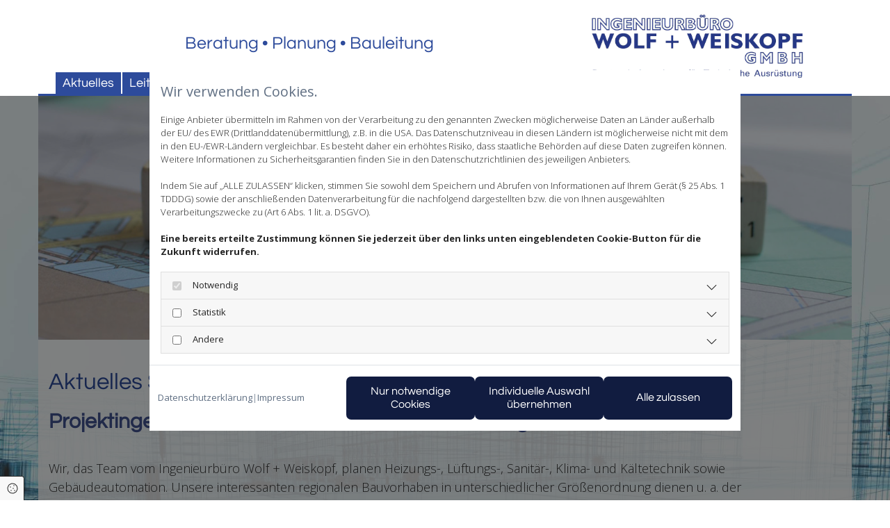

--- FILE ---
content_type: text/html; charset=UTF-8
request_url: https://www.wolf-weiskopf.de/karriere/stellenangebote
body_size: 9526
content:
<!DOCTYPE html>
<html lang="de">

<head>
    <meta charset="utf-8">
    <meta name="viewport" content="width=device-width, initial-scale=1, shrink-to-fit=no">
    <script type="application/ld+json">{"@context":"https:\/\/schema.org","@type":"WebPage","name":"Stellenangebote","dateModified":"2024-05-28T21:28:19+02:00","url":"https:\/\/www.wolf-weiskopf.de\/stellenangebote","description":"Ihre Karriere bei [company.name] in [company.city] - jetzt bewerben!","keywords":"Stellenangebote","isPartOf":{"@type":"WebPage","name":"Aktuelles","url":"https:\/\/www.wolf-weiskopf.de"}}</script><meta property="title" content="Stellenangebote | Ingenieurbüro Wolf + Weiskopf GmbH in Hannover" /><meta name="description" content="Ihre Karriere bei Ingenieurbüro Wolf + Weiskopf GmbH in Hannover - jetzt bewerben!"/><meta name="keywords" content="Stellenangebote"/><meta property="og:type" content="website" /><meta property="og:title" content="Stellenangebote | Ingenieurbüro Wolf + Weiskopf GmbH in Hannover" /><meta property="og:description" content="Ihre Karriere bei Ingenieurbüro Wolf + Weiskopf GmbH in Hannover - jetzt bewerben!"/><meta name="twitter:card" content="summary" /><link rel="canonical" href="https://www.wolf-weiskopf.de/karriere/stellenangebote" /><meta property="og:url" content="https://www.wolf-weiskopf.de/karriere/stellenangebote" /><meta name="google-site-verification" content="9tK_zf8gOdoWRk-ZJVPXTWZ9cja0vvVyngrqMvtyM0g" />
    <title>Stellenangebote | Ingenieurbüro Wolf + Weiskopf GmbH in Hannover</title>
            <link rel="stylesheet" href="/static/builds/vendor-v2.css?id=69e2847aaa60a35046d2b8ee922cbc1d"/>
            <link rel="stylesheet" href="/static/builds/site.css?id=b93ed29c9e53a8e63a4dafa897e8654e"/>
                <link rel="Shortcut Icon" type="image/x-icon" href="https://assets.coco-online.de/28681714504664-uOxAEDp9/favicon-w.png"/>
        <link rel="dns-prefetch" href="https://assets.coco-online.de">
    <link rel="preconnect" href="https://assets.coco-online.de" crossorigin>
    <style>
        @font-face { font-family: 'Questrial'; font-style: normal; font-weight: 400; font-display: swap; src: url(/assets/static/fonts/questrial/50896f91381951da8d997631a36143b1.woff2) format('woff2'); unicode-range: U+0102-0103, U+0110-0111, U+0128-0129, U+0168-0169, U+01A0-01A1, U+01AF-01B0, U+0300-0301, U+0303-0304, U+0308-0309, U+0323, U+0329, U+1EA0-1EF9, U+20AB; } @font-face { font-family: 'Questrial'; font-style: normal; font-weight: 400; font-display: swap; src: url(/assets/static/fonts/questrial/ec35b520c4bebe407320b99191731890.woff2) format('woff2'); unicode-range: U+0100-02AF, U+0304, U+0308, U+0329, U+1E00-1E9F, U+1EF2-1EFF, U+2020, U+20A0-20AB, U+20AD-20CF, U+2113, U+2C60-2C7F, U+A720-A7FF; } @font-face { font-family: 'Questrial'; font-style: normal; font-weight: 400; font-display: swap; src: url(/assets/static/fonts/questrial/621a0131fbf7e0f138959646963244e7.woff2) format('woff2'); unicode-range: U+0000-00FF, U+0131, U+0152-0153, U+02BB-02BC, U+02C6, U+02DA, U+02DC, U+0304, U+0308, U+0329, U+2000-206F, U+2074, U+20AC, U+2122, U+2191, U+2193, U+2212, U+2215, U+FEFF, U+FFFD; }  @font-face { font-family: 'Open Sans'; font-style: normal; font-weight: 400; font-stretch: 100%; font-display: swap; src: url(/assets/static/fonts/open-sans/3fd9641d66480d1544a6698696362d68.woff2) format('woff2'); unicode-range: U+0460-052F, U+1C80-1C88, U+20B4, U+2DE0-2DFF, U+A640-A69F, U+FE2E-FE2F; } @font-face { font-family: 'Open Sans'; font-style: normal; font-weight: 400; font-stretch: 100%; font-display: swap; src: url(/assets/static/fonts/open-sans/ce0ce25f5e664d2e3bdbada5cdb5bb00.woff2) format('woff2'); unicode-range: U+0301, U+0400-045F, U+0490-0491, U+04B0-04B1, U+2116; } @font-face { font-family: 'Open Sans'; font-style: normal; font-weight: 400; font-stretch: 100%; font-display: swap; src: url(/assets/static/fonts/open-sans/e912872f5f50091014121901bb1d5b7d.woff2) format('woff2'); unicode-range: U+1F00-1FFF; } @font-face { font-family: 'Open Sans'; font-style: normal; font-weight: 400; font-stretch: 100%; font-display: swap; src: url(/assets/static/fonts/open-sans/7c2116e6ddf006838f14ea54e74bfbd6.woff2) format('woff2'); unicode-range: U+0370-03FF; } @font-face { font-family: 'Open Sans'; font-style: normal; font-weight: 400; font-stretch: 100%; font-display: swap; src: url(/assets/static/fonts/open-sans/7e2136113e38e6e9470ac64a5c167510.woff2) format('woff2'); unicode-range: U+0590-05FF, U+200C-2010, U+20AA, U+25CC, U+FB1D-FB4F; } @font-face { font-family: 'Open Sans'; font-style: normal; font-weight: 400; font-stretch: 100%; font-display: swap; src: url(/assets/static/fonts/open-sans/f4f1f72a28b25a65a08dbcddde604a60.woff2) format('woff2'); unicode-range: U+0302-0303, U+0305, U+0307-0308, U+0330, U+0391-03A1, U+03A3-03A9, U+03B1-03C9, U+03D1, U+03D5-03D6, U+03F0-03F1, U+03F4-03F5, U+2034-2037, U+2057, U+20D0-20DC, U+20E1, U+20E5-20EF, U+2102, U+210A-210E, U+2110-2112, U+2115, U+2119-211D, U+2124, U+2128, U+212C-212D, U+212F-2131, U+2133-2138, U+213C-2140, U+2145-2149, U+2190, U+2192, U+2194-21AE, U+21B0-21E5, U+21F1-21F2, U+21F4-2211, U+2213-2214, U+2216-22FF, U+2308-230B, U+2310, U+2319, U+231C-2321, U+2336-237A, U+237C, U+2395, U+239B-23B6, U+23D0, U+23DC-23E1, U+2474-2475, U+25AF, U+25B3, U+25B7, U+25BD, U+25C1, U+25CA, U+25CC, U+25FB, U+266D-266F, U+27C0-27FF, U+2900-2AFF, U+2B0E-2B11, U+2B30-2B4C, U+2BFE, U+FF5B, U+FF5D, U+1D400-1D7FF, U+1EE00-1EEFF; } @font-face { font-family: 'Open Sans'; font-style: normal; font-weight: 400; font-stretch: 100%; font-display: swap; src: url(/assets/static/fonts/open-sans/261a002a08bf9fae68ed3c935db798a4.woff2) format('woff2'); unicode-range: U+0001-000C, U+000E-001F, U+007F-009F, U+20DD-20E0, U+20E2-20E4, U+2150-218F, U+2190, U+2192, U+2194-2199, U+21AF, U+21E6-21F0, U+21F3, U+2218-2219, U+2299, U+22C4-22C6, U+2300-243F, U+2440-244A, U+2460-24FF, U+25A0-27BF, U+2800-28FF, U+2921-2922, U+2981, U+29BF, U+29EB, U+2B00-2BFF, U+4DC0-4DFF, U+FFF9-FFFB, U+10140-1018E, U+10190-1019C, U+101A0, U+101D0-101FD, U+102E0-102FB, U+10E60-10E7E, U+1D2E0-1D37F, U+1F000-1F0FF, U+1F100-1F10C, U+1F110-1F16C, U+1F170-1F190, U+1F19B-1F1AC, U+1F30D-1F30F, U+1F315, U+1F31C, U+1F31E, U+1F320-1F32C, U+1F336, U+1F378, U+1F37D, U+1F382, U+1F393-1F39F, U+1F3A7-1F3A8, U+1F3AC-1F3AF, U+1F3C2, U+1F3C4-1F3C6, U+1F3CA-1F3CE, U+1F3D4-1F3E0, U+1F3ED, U+1F3F1-1F3F3, U+1F3F5-1F3F7, U+1F408, U+1F415, U+1F41F, U+1F426, U+1F43F, U+1F441-1F442, U+1F444, U+1F446-1F449, U+1F44C-1F44E, U+1F453, U+1F46A, U+1F47D, U+1F4A3, U+1F4B0, U+1F4B3, U+1F4B9, U+1F4BB, U+1F4BF, U+1F4C8-1F4CB, U+1F4D6, U+1F4DA, U+1F4DF, U+1F4E3-1F4E6, U+1F4EA-1F4ED, U+1F4F7, U+1F4F9-1F4FB, U+1F4FD-1F4FE, U+1F503, U+1F507-1F50B, U+1F50D, U+1F512-1F513, U+1F53E-1F54A, U+1F54F-1F579, U+1F57B-1F594, U+1F597-1F5A3, U+1F5A5-1F5FA, U+1F610, U+1F650-1F67F, U+1F687, U+1F68D, U+1F691, U+1F694, U+1F698, U+1F6AD, U+1F6B2, U+1F6B9-1F6BA, U+1F6BC, U+1F6C6-1F6CB, U+1F6CD-1F6CF, U+1F6D3-1F6D7, U+1F6E0-1F6EA, U+1F6F0-1F6F3, U+1F6F7-1F6FC, U+1F700-1F7FF, U+1F800-1F80B, U+1F810-1F847, U+1F850-1F859, U+1F860-1F887, U+1F890-1F8AD, U+1F8B0-1F8B1, U+1F93B, U+1F946, U+1F984, U+1F996, U+1F9E9, U+1FA00-1FA6F, U+1FA70-1FA74, U+1FA78-1FA7A, U+1FA80-1FA86, U+1FA90-1FAA8, U+1FAB0-1FAB6, U+1FAC0-1FAC2, U+1FAD0-1FAD6, U+1FB00-1FBFF; } @font-face { font-family: 'Open Sans'; font-style: normal; font-weight: 400; font-stretch: 100%; font-display: swap; src: url(/assets/static/fonts/open-sans/9181a47634f0efdfa9a859daa3b30434.woff2) format('woff2'); unicode-range: U+0102-0103, U+0110-0111, U+0128-0129, U+0168-0169, U+01A0-01A1, U+01AF-01B0, U+0300-0301, U+0303-0304, U+0308-0309, U+0323, U+0329, U+1EA0-1EF9, U+20AB; } @font-face { font-family: 'Open Sans'; font-style: normal; font-weight: 400; font-stretch: 100%; font-display: swap; src: url(/assets/static/fonts/open-sans/9d4a257014c53f0cb1e957ca760075e2.woff2) format('woff2'); unicode-range: U+0100-02AF, U+0304, U+0308, U+0329, U+1E00-1E9F, U+1EF2-1EFF, U+2020, U+20A0-20AB, U+20AD-20CF, U+2113, U+2C60-2C7F, U+A720-A7FF; } @font-face { font-family: 'Open Sans'; font-style: normal; font-weight: 400; font-stretch: 100%; font-display: swap; src: url(/assets/static/fonts/open-sans/d465f9ec03dea2fe3b0446c8dac17729.woff2) format('woff2'); unicode-range: U+0000-00FF, U+0131, U+0152-0153, U+02BB-02BC, U+02C6, U+02DA, U+02DC, U+0304, U+0308, U+0329, U+2000-206F, U+2074, U+20AC, U+2122, U+2191, U+2193, U+2212, U+2215, U+FEFF, U+FFFD; }  @font-face { font-family: 'Open Sans'; font-style: normal; font-weight: 700; font-stretch: 100%; font-display: swap; src: url(/assets/static/fonts/open-sans/3fd9641d66480d1544a6698696362d68.woff2) format('woff2'); unicode-range: U+0460-052F, U+1C80-1C88, U+20B4, U+2DE0-2DFF, U+A640-A69F, U+FE2E-FE2F; } @font-face { font-family: 'Open Sans'; font-style: normal; font-weight: 700; font-stretch: 100%; font-display: swap; src: url(/assets/static/fonts/open-sans/ce0ce25f5e664d2e3bdbada5cdb5bb00.woff2) format('woff2'); unicode-range: U+0301, U+0400-045F, U+0490-0491, U+04B0-04B1, U+2116; } @font-face { font-family: 'Open Sans'; font-style: normal; font-weight: 700; font-stretch: 100%; font-display: swap; src: url(/assets/static/fonts/open-sans/e912872f5f50091014121901bb1d5b7d.woff2) format('woff2'); unicode-range: U+1F00-1FFF; } @font-face { font-family: 'Open Sans'; font-style: normal; font-weight: 700; font-stretch: 100%; font-display: swap; src: url(/assets/static/fonts/open-sans/7c2116e6ddf006838f14ea54e74bfbd6.woff2) format('woff2'); unicode-range: U+0370-03FF; } @font-face { font-family: 'Open Sans'; font-style: normal; font-weight: 700; font-stretch: 100%; font-display: swap; src: url(/assets/static/fonts/open-sans/7e2136113e38e6e9470ac64a5c167510.woff2) format('woff2'); unicode-range: U+0590-05FF, U+200C-2010, U+20AA, U+25CC, U+FB1D-FB4F; } @font-face { font-family: 'Open Sans'; font-style: normal; font-weight: 700; font-stretch: 100%; font-display: swap; src: url(/assets/static/fonts/open-sans/f4f1f72a28b25a65a08dbcddde604a60.woff2) format('woff2'); unicode-range: U+0302-0303, U+0305, U+0307-0308, U+0330, U+0391-03A1, U+03A3-03A9, U+03B1-03C9, U+03D1, U+03D5-03D6, U+03F0-03F1, U+03F4-03F5, U+2034-2037, U+2057, U+20D0-20DC, U+20E1, U+20E5-20EF, U+2102, U+210A-210E, U+2110-2112, U+2115, U+2119-211D, U+2124, U+2128, U+212C-212D, U+212F-2131, U+2133-2138, U+213C-2140, U+2145-2149, U+2190, U+2192, U+2194-21AE, U+21B0-21E5, U+21F1-21F2, U+21F4-2211, U+2213-2214, U+2216-22FF, U+2308-230B, U+2310, U+2319, U+231C-2321, U+2336-237A, U+237C, U+2395, U+239B-23B6, U+23D0, U+23DC-23E1, U+2474-2475, U+25AF, U+25B3, U+25B7, U+25BD, U+25C1, U+25CA, U+25CC, U+25FB, U+266D-266F, U+27C0-27FF, U+2900-2AFF, U+2B0E-2B11, U+2B30-2B4C, U+2BFE, U+FF5B, U+FF5D, U+1D400-1D7FF, U+1EE00-1EEFF; } @font-face { font-family: 'Open Sans'; font-style: normal; font-weight: 700; font-stretch: 100%; font-display: swap; src: url(/assets/static/fonts/open-sans/261a002a08bf9fae68ed3c935db798a4.woff2) format('woff2'); unicode-range: U+0001-000C, U+000E-001F, U+007F-009F, U+20DD-20E0, U+20E2-20E4, U+2150-218F, U+2190, U+2192, U+2194-2199, U+21AF, U+21E6-21F0, U+21F3, U+2218-2219, U+2299, U+22C4-22C6, U+2300-243F, U+2440-244A, U+2460-24FF, U+25A0-27BF, U+2800-28FF, U+2921-2922, U+2981, U+29BF, U+29EB, U+2B00-2BFF, U+4DC0-4DFF, U+FFF9-FFFB, U+10140-1018E, U+10190-1019C, U+101A0, U+101D0-101FD, U+102E0-102FB, U+10E60-10E7E, U+1D2E0-1D37F, U+1F000-1F0FF, U+1F100-1F10C, U+1F110-1F16C, U+1F170-1F190, U+1F19B-1F1AC, U+1F30D-1F30F, U+1F315, U+1F31C, U+1F31E, U+1F320-1F32C, U+1F336, U+1F378, U+1F37D, U+1F382, U+1F393-1F39F, U+1F3A7-1F3A8, U+1F3AC-1F3AF, U+1F3C2, U+1F3C4-1F3C6, U+1F3CA-1F3CE, U+1F3D4-1F3E0, U+1F3ED, U+1F3F1-1F3F3, U+1F3F5-1F3F7, U+1F408, U+1F415, U+1F41F, U+1F426, U+1F43F, U+1F441-1F442, U+1F444, U+1F446-1F449, U+1F44C-1F44E, U+1F453, U+1F46A, U+1F47D, U+1F4A3, U+1F4B0, U+1F4B3, U+1F4B9, U+1F4BB, U+1F4BF, U+1F4C8-1F4CB, U+1F4D6, U+1F4DA, U+1F4DF, U+1F4E3-1F4E6, U+1F4EA-1F4ED, U+1F4F7, U+1F4F9-1F4FB, U+1F4FD-1F4FE, U+1F503, U+1F507-1F50B, U+1F50D, U+1F512-1F513, U+1F53E-1F54A, U+1F54F-1F579, U+1F57B-1F594, U+1F597-1F5A3, U+1F5A5-1F5FA, U+1F610, U+1F650-1F67F, U+1F687, U+1F68D, U+1F691, U+1F694, U+1F698, U+1F6AD, U+1F6B2, U+1F6B9-1F6BA, U+1F6BC, U+1F6C6-1F6CB, U+1F6CD-1F6CF, U+1F6D3-1F6D7, U+1F6E0-1F6EA, U+1F6F0-1F6F3, U+1F6F7-1F6FC, U+1F700-1F7FF, U+1F800-1F80B, U+1F810-1F847, U+1F850-1F859, U+1F860-1F887, U+1F890-1F8AD, U+1F8B0-1F8B1, U+1F93B, U+1F946, U+1F984, U+1F996, U+1F9E9, U+1FA00-1FA6F, U+1FA70-1FA74, U+1FA78-1FA7A, U+1FA80-1FA86, U+1FA90-1FAA8, U+1FAB0-1FAB6, U+1FAC0-1FAC2, U+1FAD0-1FAD6, U+1FB00-1FBFF; } @font-face { font-family: 'Open Sans'; font-style: normal; font-weight: 700; font-stretch: 100%; font-display: swap; src: url(/assets/static/fonts/open-sans/9181a47634f0efdfa9a859daa3b30434.woff2) format('woff2'); unicode-range: U+0102-0103, U+0110-0111, U+0128-0129, U+0168-0169, U+01A0-01A1, U+01AF-01B0, U+0300-0301, U+0303-0304, U+0308-0309, U+0323, U+0329, U+1EA0-1EF9, U+20AB; } @font-face { font-family: 'Open Sans'; font-style: normal; font-weight: 700; font-stretch: 100%; font-display: swap; src: url(/assets/static/fonts/open-sans/9d4a257014c53f0cb1e957ca760075e2.woff2) format('woff2'); unicode-range: U+0100-02AF, U+0304, U+0308, U+0329, U+1E00-1E9F, U+1EF2-1EFF, U+2020, U+20A0-20AB, U+20AD-20CF, U+2113, U+2C60-2C7F, U+A720-A7FF; } @font-face { font-family: 'Open Sans'; font-style: normal; font-weight: 700; font-stretch: 100%; font-display: swap; src: url(/assets/static/fonts/open-sans/d465f9ec03dea2fe3b0446c8dac17729.woff2) format('woff2'); unicode-range: U+0000-00FF, U+0131, U+0152-0153, U+02BB-02BC, U+02C6, U+02DA, U+02DC, U+0304, U+0308, U+0329, U+2000-206F, U+2074, U+20AC, U+2122, U+2191, U+2193, U+2212, U+2215, U+FEFF, U+FFFD; }  @font-face { font-family: 'Open Sans'; font-style: normal; font-weight: 300; font-stretch: 100%; font-display: swap; src: url(/assets/static/fonts/open-sans/3fd9641d66480d1544a6698696362d68.woff2) format('woff2'); unicode-range: U+0460-052F, U+1C80-1C88, U+20B4, U+2DE0-2DFF, U+A640-A69F, U+FE2E-FE2F; } @font-face { font-family: 'Open Sans'; font-style: normal; font-weight: 300; font-stretch: 100%; font-display: swap; src: url(/assets/static/fonts/open-sans/ce0ce25f5e664d2e3bdbada5cdb5bb00.woff2) format('woff2'); unicode-range: U+0301, U+0400-045F, U+0490-0491, U+04B0-04B1, U+2116; } @font-face { font-family: 'Open Sans'; font-style: normal; font-weight: 300; font-stretch: 100%; font-display: swap; src: url(/assets/static/fonts/open-sans/e912872f5f50091014121901bb1d5b7d.woff2) format('woff2'); unicode-range: U+1F00-1FFF; } @font-face { font-family: 'Open Sans'; font-style: normal; font-weight: 300; font-stretch: 100%; font-display: swap; src: url(/assets/static/fonts/open-sans/7c2116e6ddf006838f14ea54e74bfbd6.woff2) format('woff2'); unicode-range: U+0370-03FF; } @font-face { font-family: 'Open Sans'; font-style: normal; font-weight: 300; font-stretch: 100%; font-display: swap; src: url(/assets/static/fonts/open-sans/7e2136113e38e6e9470ac64a5c167510.woff2) format('woff2'); unicode-range: U+0590-05FF, U+200C-2010, U+20AA, U+25CC, U+FB1D-FB4F; } @font-face { font-family: 'Open Sans'; font-style: normal; font-weight: 300; font-stretch: 100%; font-display: swap; src: url(/assets/static/fonts/open-sans/f4f1f72a28b25a65a08dbcddde604a60.woff2) format('woff2'); unicode-range: U+0302-0303, U+0305, U+0307-0308, U+0330, U+0391-03A1, U+03A3-03A9, U+03B1-03C9, U+03D1, U+03D5-03D6, U+03F0-03F1, U+03F4-03F5, U+2034-2037, U+2057, U+20D0-20DC, U+20E1, U+20E5-20EF, U+2102, U+210A-210E, U+2110-2112, U+2115, U+2119-211D, U+2124, U+2128, U+212C-212D, U+212F-2131, U+2133-2138, U+213C-2140, U+2145-2149, U+2190, U+2192, U+2194-21AE, U+21B0-21E5, U+21F1-21F2, U+21F4-2211, U+2213-2214, U+2216-22FF, U+2308-230B, U+2310, U+2319, U+231C-2321, U+2336-237A, U+237C, U+2395, U+239B-23B6, U+23D0, U+23DC-23E1, U+2474-2475, U+25AF, U+25B3, U+25B7, U+25BD, U+25C1, U+25CA, U+25CC, U+25FB, U+266D-266F, U+27C0-27FF, U+2900-2AFF, U+2B0E-2B11, U+2B30-2B4C, U+2BFE, U+FF5B, U+FF5D, U+1D400-1D7FF, U+1EE00-1EEFF; } @font-face { font-family: 'Open Sans'; font-style: normal; font-weight: 300; font-stretch: 100%; font-display: swap; src: url(/assets/static/fonts/open-sans/261a002a08bf9fae68ed3c935db798a4.woff2) format('woff2'); unicode-range: U+0001-000C, U+000E-001F, U+007F-009F, U+20DD-20E0, U+20E2-20E4, U+2150-218F, U+2190, U+2192, U+2194-2199, U+21AF, U+21E6-21F0, U+21F3, U+2218-2219, U+2299, U+22C4-22C6, U+2300-243F, U+2440-244A, U+2460-24FF, U+25A0-27BF, U+2800-28FF, U+2921-2922, U+2981, U+29BF, U+29EB, U+2B00-2BFF, U+4DC0-4DFF, U+FFF9-FFFB, U+10140-1018E, U+10190-1019C, U+101A0, U+101D0-101FD, U+102E0-102FB, U+10E60-10E7E, U+1D2E0-1D37F, U+1F000-1F0FF, U+1F100-1F10C, U+1F110-1F16C, U+1F170-1F190, U+1F19B-1F1AC, U+1F30D-1F30F, U+1F315, U+1F31C, U+1F31E, U+1F320-1F32C, U+1F336, U+1F378, U+1F37D, U+1F382, U+1F393-1F39F, U+1F3A7-1F3A8, U+1F3AC-1F3AF, U+1F3C2, U+1F3C4-1F3C6, U+1F3CA-1F3CE, U+1F3D4-1F3E0, U+1F3ED, U+1F3F1-1F3F3, U+1F3F5-1F3F7, U+1F408, U+1F415, U+1F41F, U+1F426, U+1F43F, U+1F441-1F442, U+1F444, U+1F446-1F449, U+1F44C-1F44E, U+1F453, U+1F46A, U+1F47D, U+1F4A3, U+1F4B0, U+1F4B3, U+1F4B9, U+1F4BB, U+1F4BF, U+1F4C8-1F4CB, U+1F4D6, U+1F4DA, U+1F4DF, U+1F4E3-1F4E6, U+1F4EA-1F4ED, U+1F4F7, U+1F4F9-1F4FB, U+1F4FD-1F4FE, U+1F503, U+1F507-1F50B, U+1F50D, U+1F512-1F513, U+1F53E-1F54A, U+1F54F-1F579, U+1F57B-1F594, U+1F597-1F5A3, U+1F5A5-1F5FA, U+1F610, U+1F650-1F67F, U+1F687, U+1F68D, U+1F691, U+1F694, U+1F698, U+1F6AD, U+1F6B2, U+1F6B9-1F6BA, U+1F6BC, U+1F6C6-1F6CB, U+1F6CD-1F6CF, U+1F6D3-1F6D7, U+1F6E0-1F6EA, U+1F6F0-1F6F3, U+1F6F7-1F6FC, U+1F700-1F7FF, U+1F800-1F80B, U+1F810-1F847, U+1F850-1F859, U+1F860-1F887, U+1F890-1F8AD, U+1F8B0-1F8B1, U+1F93B, U+1F946, U+1F984, U+1F996, U+1F9E9, U+1FA00-1FA6F, U+1FA70-1FA74, U+1FA78-1FA7A, U+1FA80-1FA86, U+1FA90-1FAA8, U+1FAB0-1FAB6, U+1FAC0-1FAC2, U+1FAD0-1FAD6, U+1FB00-1FBFF; } @font-face { font-family: 'Open Sans'; font-style: normal; font-weight: 300; font-stretch: 100%; font-display: swap; src: url(/assets/static/fonts/open-sans/9181a47634f0efdfa9a859daa3b30434.woff2) format('woff2'); unicode-range: U+0102-0103, U+0110-0111, U+0128-0129, U+0168-0169, U+01A0-01A1, U+01AF-01B0, U+0300-0301, U+0303-0304, U+0308-0309, U+0323, U+0329, U+1EA0-1EF9, U+20AB; } @font-face { font-family: 'Open Sans'; font-style: normal; font-weight: 300; font-stretch: 100%; font-display: swap; src: url(/assets/static/fonts/open-sans/9d4a257014c53f0cb1e957ca760075e2.woff2) format('woff2'); unicode-range: U+0100-02AF, U+0304, U+0308, U+0329, U+1E00-1E9F, U+1EF2-1EFF, U+2020, U+20A0-20AB, U+20AD-20CF, U+2113, U+2C60-2C7F, U+A720-A7FF; } @font-face { font-family: 'Open Sans'; font-style: normal; font-weight: 300; font-stretch: 100%; font-display: swap; src: url(/assets/static/fonts/open-sans/d465f9ec03dea2fe3b0446c8dac17729.woff2) format('woff2'); unicode-range: U+0000-00FF, U+0131, U+0152-0153, U+02BB-02BC, U+02C6, U+02DA, U+02DC, U+0304, U+0308, U+0329, U+2000-206F, U+2074, U+20AC, U+2122, U+2191, U+2193, U+2212, U+2215, U+FEFF, U+FFFD; }   :root { --background-color: #f8f8f8; --font-color: #252525;} .headline {font-size: 33px; line-height: 1.3em; letter-spacing: 0em; margin-bottom: 15px; font-weight: 400; text-decoration: none; text-align: left; padding-bottom: 1px; color: rgb(45, 75, 155); text-transform: none; font-family: Questrial;}  .headline a:hover {text-decoration: underline; color: rgb(45, 75, 155);}  .headline a {color: rgb(45, 75, 155);}  .nav .nav-item .nav-link {transition: all 0s ease 0s; font-family: Questrial; color: rgb(255, 255, 255); font-size: 18px; border-style: solid; border-top-width: 0px; border-right-width: 2px; border-bottom-width: 0px; border-left-width: 0px; padding-top: 6px; padding-right: 10px; padding-bottom: 6px; padding-left: 10px; margin-top: 0px; margin-right: 0px; margin-bottom: 0px; margin-left: 0px; background-color: rgb(45, 75, 155); border-color: rgb(255, 255, 255);}  .nav nav > ul li {border-radius: 0px;}  .nav .navbar-toggler {font-size: 30px; color: rgb(69, 69, 69);}  .nav .sublevel > .nav-item > .nav-link {font-size: 14px; color: rgb(255, 255, 255); font-weight: 300; background-color: rgb(45, 75, 155); margin-top: 1px; border-bottom-width: 1px;}  .nav .navbar-nav .active > .nav-link {color: rgb(255, 255, 255); background-color: rgba(45, 75, 155, 0.5); border-color: rgb(255, 255, 255);}  .nav .nav-item .nav-link:hover {color: rgb(255, 255, 255);}  .nav .navbar-nav > .nav-item > .nav-link:hover {background-color: rgba(45, 75, 155, 0.5); border-color: rgb(255, 255, 255);}  .nav .sublevel > .active > .nav-link {background-color: rgba(66, 84, 145, 0.5); color: rgb(255, 255, 255);}  .nav .sublevel > .nav-item > .nav-link:hover {color: rgb(255, 255, 255);}  .nav .navbar-nav {justify-content: center;}  .subtitle {font-size: 30px; line-height: 1.3em; letter-spacing: 0em; margin-bottom: 15px; font-weight: 300; text-align: left; margin-top: 1px; font-family: Questrial; color: rgb(66, 84, 145);}  .preamble {font-size: 20px; line-height: 1em; letter-spacing: -0em; font-style: italic; font-weight: 300; padding-top: 0px; padding-right: 0px; padding-bottom: 0px; padding-left: 0px; margin-top: 0px; margin-right: 0px; margin-bottom: 0px; margin-left: 0px;}  .bodytext {font-weight: 300; color: rgb(51, 51, 51); font-size: 18px; line-height: 1.55em; margin-bottom: 5px;}  .bodytext a {color: rgb(45, 75, 155);}  .bodytext a:hover {color: rgb(66, 84, 145); text-decoration: underline;}  .smalltext {line-height: 1.30em; letter-spacing: 0em; font-size: 15px; margin-bottom: 5px; color: rgb(17, 28, 64); font-weight: 400; text-align: left; margin-top: 10px;}  body p {margin-bottom: 0;} body {color: rgb(96, 111, 131); font-size: 16px; line-height: 1.2em; font-weight: 300; font-family: Open Sans; background-size: cover; background-repeat: no-repeat; background-position: 50% 0%; background-attachment: fixed;}  body a {text-decoration: none; font-weight: 400; color: rgb(96, 111, 131);}  body a:hover {text-decoration: underline; color: rgb(66, 84, 145);}  .scroll-top {border-radius: 0px; width: 40px; height: 40px; background-color: rgba(255, 255, 255, 0.75); border-left-width: 1px; border-top-width: 1px; border-bottom-width: 1px; border-right-width: 1px; border-top-left-radius: 100px; border-top-right-radius: 100px; border-bottom-left-radius: 100px; border-bottom-right-radius: 100px; border-color: rgb(17, 28, 64);}  .scroll-top span::before {color: rgb(17, 28, 64); font-size: 30px;}  .scroll-top:hover {background-color: rgb(255, 255, 255);}  .site-container {padding-left: 0px; padding-right: 0px;}  .btn.btn-default {margin-bottom: 0px; border-radius: 0px; color: rgb(255, 255, 255); text-transform: none; font-size: 16px; line-height: 1.2em; background-color: rgb(17, 28, 64); padding-top: 12px; padding-right: 12px; padding-bottom: 12px; padding-left: 12px; border-top-width: 0px; border-left-width: 0px; border-bottom-width: 0px; border-right-width: 0px; font-family: Questrial; text-align: left; border-top-left-radius: 7px; border-top-right-radius: 7px; border-bottom-right-radius: 7px; border-bottom-left-radius: 7px;}  .btn.btn-default:hover {background-color: rgb(45, 75, 155);}  .btn .fa {margin-right: 5px; font-size: 16px;}  .form .label {padding-bottom: 0px; margin-bottom: 10px; line-height: 1.2em;}  .form .form-control {border-radius: 3px; border-width: 1px; border-color: rgb(204, 204, 204); color: rgb(69, 69, 69); font-size: 14px; padding-top: 10px; padding-right: 10px; padding-bottom: 10px; padding-left: 10px; margin-top: 0px; margin-right: 0px; margin-bottom: 20px; margin-left: 0px;}  .form .form-submit {margin-top: 20px; margin-bottom: 0px;}  .form .form-check-label {line-height: 1.6em; margin-left: 10px; margin-right: 20px;} .form {margin-bottom: 40px; padding-top: 20px; padding-right: 20px; padding-bottom: 20px; padding-left: 20px;}  .text {margin-bottom: 0px; padding-top: 0px; padding-right: 0px; padding-bottom: 0px; padding-left: 0px;}  .image {margin-bottom: 0px;}  .map {margin-bottom: 40px;}  .gallery {margin-bottom: 0px;}  .row {padding-bottom: 20px; padding-top: 20px;}  .col {margin-bottom: 0px; padding-left: 15px; padding-right: 15px; margin-top: 0px; padding-bottom: 20px; padding-top: 20px;}  .smallsubtitle {font-size: 24px; line-height: 1.30em; margin-bottom: 5px; color: rgb(17, 28, 64); font-family: Questrial;}  .spottext {color: rgb(96, 111, 131); text-align: center; margin-bottom: 10px; font-weight: 800; letter-spacing: 0em; text-decoration: none; font-size: 18px; line-height: 2em; padding-top: 0px; padding-right: 0px; padding-bottom: 0px; padding-left: 0px;}  .spottext a {font-weight: 800;}  .footertext {font-size: 14px; line-height: 1.65em; margin-bottom: 0px; font-weight: 400; color: rgb(255, 255, 255);}  .footertext a:hover {color: rgb(255, 255, 255); text-decoration: underline;}  .footertext a {color: rgb(255, 255, 255);}  .companyname {font-size: 45px; text-align: left; line-height: 1.2em; color: rgb(96, 111, 131); letter-spacing: -0.04em; text-transform: uppercase;}  .smallspottext {line-height: 1.5em; color: rgb(255, 255, 255); text-align: center; font-size: 22px; margin-bottom: 5px; font-style: italic; letter-spacing: -0.03em;}  .locale {text-align: right;}  .locale ul li a {transition: all 0.25s ease-in 0s; color: rgb(255, 255, 255);}  .locale ul li {background-color: rgb(69, 69, 69); padding-top: 5px; padding-right: 15px; padding-bottom: 5px; padding-left: 15px;}  .btn.button2 {border-radius: 0px; background-color: rgb(45, 75, 155); color: rgb(255, 255, 255); font-size: 17px; line-height: 1.5em; text-transform: uppercase; margin-left: auto; margin-right: auto; padding-left: 15px; padding-top: 10px; padding-bottom: 10px; padding-right: 15px;}  .btn.button2:hover {background-color: rgb(17, 28, 64);}  .hr {display: table; margin-left: auto; margin-right: auto; border-top-width: 1px; border-color: rgba(0, 0, 0, 0.0980392); width: 100%;}  .socialmedia li {border-width: 1px; background-color: rgb(255, 255, 255); border-radius: 1px; border-style: solid; border-color: rgb(96, 111, 131); margin-top: 6px; margin-right: 6px; margin-bottom: 6px; margin-left: 6px;}  .accordion .accordion-btn {font-size: 20px; line-height: 1.3em; letter-spacing: 0em; font-weight: 300; text-align: left; margin-top: 10px; font-family: Questrial; color: rgb(66, 84, 145);}  .accordion .accordion .button {margin-top: 20px;}  .accordion .accordion-container {border-style: none;}  .accordion .accordion-container .accordion-btn {color: rgb(45, 75, 155); background-color: transparent; border-style: none; text-decoration: none; border-color: transparent;}  .accordion .accordion-container .accordion-btn:hover {text-decoration: none;}  .accordion .accordion-container .accordion-btn[aria-expanded="true"] {text-decoration: none; border-color: transparent;}  .accordion .accordion-container .card-body {border-color: transparent;}  .darksmallspottext {text-align: center; color: rgb(17, 28, 64); font-size: 50px; line-height: 1em; padding-bottom: 5px; padding-top: 5px;}  .darksmallspottext a {color: rgb(17, 28, 64);}  .darksmallspottext a:hover {color: rgb(17, 28, 64);}  .darkspottext {color: rgb(45, 75, 155); font-family: Questrial; font-weight: 400; font-size: 25px; text-align: center; line-height: 1em;}  .popup-modal {background-repeat: no-repeat; background-size: cover; background-position: 50% 50%; border-left-width: 5px; border-top-width: 5px; border-bottom-width: 5px; border-right-width: 5px; border-top-left-radius: 30px; border-top-right-radius: 30px; border-bottom-left-radius: 30px; border-bottom-right-radius: 30px; border-color: rgb(255, 255, 255); padding-left: 50px; padding-top: 200px; padding-bottom: 200px; padding-right: 50px;}  .popup-modal .popup-close {color: rgb(255, 255, 255); font-size: 41px;}  .popup-modal .popup-title {font-size: 33px; line-height: 1.3em; letter-spacing: 0em; margin-bottom: 15px; font-weight: 400; text-decoration: none; text-align: left; padding-bottom: 1px; color: rgb(45, 75, 155); text-transform: none; font-family: Questrial;}  .popup-modal .btn.btn-default {display: table;}  .quick-link-nav .link-icon {width: 30px;}  .list.linklist .list-item .list-icon {height: auto;}  .list.linklist .list-title {font-size: 33px; line-height: 1.3em; letter-spacing: 0em; margin-bottom: 15px; font-weight: 400; text-decoration: none; text-align: left; padding-bottom: 1px; color: rgb(45, 75, 155); text-transform: none; font-family: Questrial;}  .list .btn-list {border-radius: 0; border: none;}  .Dunkler-Kleiner-Textkrper {font-size: 15px; line-height: 1.30em; color: rgb(17, 28, 64); font-weight: 400; margin-bottom: 5px; margin-top: 10px;}  #ro66563054439c5 {background-color: rgb(255, 255, 255); padding-bottom: 0px; padding-top: 0px; padding-right: 0px; padding-left: 0px;}  #co6656305443878 {padding-bottom: 0px; border-color: rgb(45, 75, 155); border-bottom-width: 3px;}  #co66563054439b4 {border-color: rgb(45, 75, 155); border-bottom-width: 3px;}  #mo665630544392f {margin-left: 0; margin-right: auto; max-width: 85%;}  #content {background-position: 50% 0%; background-repeat: repeat-y; background-color: rgba(255, 255, 255, 0.85);}  #ro6656305444dd9 {background-color: rgb(45, 75, 155); border-top-width: 0px; border-color: rgba(0, 0, 0, 0.15); border-right-width: 0px; border-bottom-width: 0px; border-left-width: 0px;}  #co6656305444bb3 {padding-top: 10px; padding-right: 10px; padding-left: 10px; border-top-width: 0px; border-left-width: 0px; border-bottom-width: 0px; border-right-width: 0px; padding-bottom: 10px;}  #co6656305444c82 {padding-top: 10px; padding-left: 10px; padding-right: 10px; padding-bottom: 10px;}  #co6656305444dc2 {padding-top: 0px; padding-bottom: 0px; padding-right: 0px; padding-left: 0px;}  #ro6656305413d5f {padding-top: 0px; padding-right: 0px; padding-bottom: 0px; padding-left: 0px;}  #co6656305413d3e {padding-top: 0px; padding-right: 0px; padding-bottom: 0px; padding-left: 0px;}  #mo6656305413c68 {margin-left: auto; margin-right: auto;}  #stellenangebote {border-style: solid; padding-bottom: 0px;}  #co6656305413e68 {padding-bottom: 0px;}  #ro665630541409d {border-style: solid;}  #co6656305414087 {padding-top: 0px; padding-bottom: 40px;}  #mo6656305413fdb {border-color: rgb(45, 75, 155); margin-left: 0; margin-right: auto; margin-top: 20px; margin-bottom: 20px;}  @media only screen and (max-width:1023px) {.nav .navbar-toggler {color: rgb(69, 69, 69); font-size: 30px;}  .nav .sublevel > .nav-item > .nav-link:hover {background-color: rgb(36, 58, 133);}  .nav .nav-item .nav-link {font-size: 16px;}  .row {padding-top: 0px; padding-bottom: 0px;}  .custom1 {line-height: 1.2em;}  .scroll-top {margin-bottom: 100px;}  .headline {font-size: 33px;}  .subtitle {font-size: 28px;}  .preamble {font-size: 18px;}  .smallsubtitle {font-size: 24px;}  .spottext {font-size: 50px;}  .smallspottext {font-size: 18px;}  .companyname {font-size: 35px;}  .footertext {font-size: 12px;}  .darksmallspottext {font-size: 40px;}  .darkspottext {font-size: 23px;}  #mo665630544392f {max-width: 100%;}  #content {margin-bottom: 0px; margin-top: 0px;}  #ro6656305444dd9 {padding-bottom: 20px; padding-top: 20px;}  #co6656305444dc2 {margin-top: -4px;} } @media only screen and (max-width:576px) {.nav .sublevel > .nav-item > .nav-link {font-size: 15px; background-color: rgba(255, 255, 255, 0); padding-left: 10px;}  .nav .navbar-toggler {color: rgb(17, 28, 64); font-size: 29px;}  .nav .nav-item .nav-link {background-color: rgba(255, 255, 255, 0); padding-left: 0px;}  .nav .navbar-nav .active > .nav-link {background-color: rgba(255, 255, 255, 0);}  .nav .sublevel > .active > .nav-link {background-color: rgba(255, 255, 255, 0);} .nav {margin-bottom: 10px;}  .headline {font-size: 26px;}  .subtitle {font-size: 23px;}  .preamble {font-size: 20px;}  .bodytext {font-size: 17px;}  .row {padding-left: 0px; padding-right: 0px;}  .form .form-check-label {margin-bottom: 10px; margin-right: 10px;} .form {margin-bottom: 20px; padding-top: 0px; padding-right: 0px; padding-bottom: 0px; padding-left: 0px;}  .map {margin-bottom: 20px;}  .btn.btn-default {font-size: 14px;}  .btn .fa {font-size: 14px;}  .spottext {font-size: 39px;}  .smallsubtitle {font-size: 19px;}  .smallspottext {font-size: 20px;}  .companyname {font-size: 30px;}  .darksmallspottext {font-size: 30px;}  .darkspottext {font-size: 18px;}  .popup-modal {padding-left: 30px; padding-top: 100px; padding-bottom: 100px; padding-right: 30px;}  #mo6656305443618 {margin-left: auto; margin-right: auto;}  #mo665630544381f {margin-top: 10px;}  #ro6656305444dd9 {padding-bottom: 15px; padding-top: 30px;}  #co6656305444bb3 {padding-bottom: 0px;}  #mo66563054449fb {margin-top: 0px; margin-right: 0px; margin-bottom: 0px; margin-left: 0px;}  #mo6656305444c13 {margin-top: 0px; margin-right: 0px; margin-bottom: 0px; margin-left: 0px;}  #co6656305444dc2 {margin-top: -3px;} }body {background-image: url(https://assets.coco-online.de/28681714504663-Yt3RETRG/architecture-background_full_w.jpg)} .popup-modal {background-image: url(https://assets.coco-online.de/28681714504716-2YRtOXrS/ostern-2021_full_w.jpg)} @media only screen and (max-width:1023px) {body {background-image: url(https://assets.coco-online.de/28681714504663-Yt3RETRG/architecture-background_large_w.jpg)} body.has-bg-video > video {display: none;} .popup-modal {background-image: url(https://assets.coco-online.de/28681714504716-2YRtOXrS/ostern-2021_large_w.jpg)} .popup-modal.has-bg-video > video {display: none;} }@media only screen and (max-width:576px) {body {background-image: url(https://assets.coco-online.de/28681714504663-Yt3RETRG/architecture-background_small_w.jpg)} body.has-bg-video > video {display: none;} .popup-modal {background-image: url(https://assets.coco-online.de/28681714504716-DdDdSQOw/ostern-2021_small_w.jpg)} .popup-modal.has-bg-video > video {display: none;} } .bodytext {
  -moz-hyphens: auto;
   -o-hyphens: auto;
   -webkit-hyphens: auto;
   -ms-hyphens: auto;
   hyphens: auto;
}
p {
  word-wrap:break-word;
}
#jmdcontent h1, #jmdcontent h2, #jmdcontent h3, #jmdcontent h4, #jmdcontent h5, #jmdcontent h6 {
    margin: 1.5em 0 1em 0;
}

#jmdcontent {
    font-size: 14px;
    line-height: 1.5;
    text-align: left;
}

#jmdcontent a {
    word-break: break-word;
}

#jmdcontent code {
    background-color: #f5f5f5;
    color: #bd4147;
    box-shadow: 0 2px 1px -1px rgba(0,0,0,.2), 0 1px 1px 0 rgba(0,0,0,.14), 0 1px 3px 0 rgba(0,0,0,.12);
    display: inline-block;
    border-radius: 3px;
    white-space: pre-wrap;
    font-size: 85%;
    font-weight: 900;
}

#jmdcontent code:after, #jmdcontent code:before {
    content: "\A0";
    letter-spacing: -1px;
}

#jmdcontent table {
    border: solid 1px #EEEEEE;
    border-collapse: collapse;
    border-spacing: 0;
    font-size: 0.9em;
    line-height: normal;
}

#jmdcontent table thead th {
    background-color: #EFEFEF;
    padding: 10px;
    text-align: left;
    color: black;
    margin: revert;
    width: revert;
    height: revert;
}

#jmdcontent table tbody td {
    border: solid 1px #EEEEEE;
    padding: 10px;
}

#jmdcontent .cancellation-policy, #jmdcontent .jmd-bordered {
    border: solid 1px;
    padding: 0em 1em;
}

#jmdcontent ol {
  counter-reset: item;
}

#jmdcontent ol > li {
  display: block;
}

#jmdcontent li {
 list-style-position: outside !important;
}

#jmdcontent ol > li >*:first-child:before {
  content: counters(item, ".") ". ";
  counter-increment: item
}

@media (max-width: 1600px) {

    #jmdcontent table, #jmdcontent thead, #jmdcontent tbody, #jmdcontent tfoot,
    #jmdcontent tr, #jmdcontent th, #jmdcontent td {
        display: block;
    }

    #jmdcontent thead tr, #jmdcontent tfoot tr > th {
        display: none;
    }

    #jmdcontent tr {
        border: 1px solid #ccc;
        margin-bottom: 1em;
    }

    #jmdcontent tr:last-child {
        margin-bottom: 0;
    }

    #jmdcontent table tbody  td {
        border: none;
        border-bottom: 1px solid #eee;
        position: relative;
        white-space: normal;
        text-align: left;
        padding: 5px 10px 5px calc(30% + 20px);
    }

    #jmdcontent table tbody td:before {
        content: attr(data-header);
        position: absolute;
        top: 1px;
        left: 1px;
        width: 30%;
        padding: 5px 10px;
        white-space: nowrap;
        text-align: left;
        font-weight: bold;
    }
} 
    </style>
</head>

<body id="page-22783"
      class=" ">

<div class="container-fluid site-container">
    <div id="main-container" class="row main-row">
        <div class="col main-col">
                            <header
                    data-overlap-threshold="auto"
                    class="fix-header  nav-only">
                                            <div class="container">
            <div class="row row-col-fixed" id="ro66563054439c5">
                                    <div class="col-stack-fixed">
                                                                            <div id="co6656305443878" class="col col-lg-8 flexcol col-md-8 col-sm-12 flex-column">
            <img src="https://assets.coco-online.de/28681714504655-B37s6h2R/WW-Stempel-Logo.png" width="853" height="266" alt="WW-Stempel-Logo" id="mo6656305443618" srcset="https://assets.coco-online.de/28681714504655-B37s6h2R/WW-Stempel-Logo_small_w.png 512w, https://assets.coco-online.de/28681714504655-B37s6h2R/WW-Stempel-Logo_medium_w.png 768w, https://assets.coco-online.de/28681714504655-B37s6h2R/WW-Stempel-Logo_large_w.png 1512w" class="module image image d-none-lg d-none-md" />
                <div aria-hidden="true" class="module autospacer"></div>
                <div id="mo665630544374f" class="module text "><p class="darkspottext">Beratung • Planung • Bauleitung</p></div>
                <div aria-hidden="true" class="module autospacer"></div>
                <nav  aria-label="Hauptmenü" id="mo665630544381f" class="module nav nav direction-right mobile_md mobile_sm has-items-arrow"><button class="navbar-toggler" type="button" aria-label="Toggle navigation"><i class="fa fa-bars"></i></button><ul class="nav-menu navbar-nav"><li class="close-mobile-nav" aria-hidden="true" role="button" tabindex="-1"><i class="fa fa-times"></i></li><li class="nav-item "><a title="Aktuelles" class="nav-link" href="/"><span class="nav-label pos-none"><span class="text">Aktuelles</span></span></a></li><li class="nav-item "><a title="Leitbild" class="nav-link" href="/leitbild"><span class="nav-label pos-none"><span class="text">Leitbild</span></span></a></li><li class="nav-item  has-items"><a title="Leistungen" class="nav-link" href="/leistungen"><span class="nav-label pos-none"><span class="text">Leistungen</span></span></a><ul class="sublevel"><li class="nav-item  "><a title="Lüftungs-, Kälte- und Klimaanlagen" class="nav-link " href="/leistungen#luftungs-kalte-und-klimaanlagen"  target="_self"><span class="nav-label pos-none"><span class="text">Lüftungs-, Kälte- und Klimaanlagen</span></span></a></li><li class="nav-item  "><a title="Wärmeversorgungsanlagen" class="nav-link " href="/leistungen#warmeversorgungsanlagen"  target="_self"><span class="nav-label pos-none"><span class="text">Wärmeversorgungsanlagen</span></span></a></li><li class="nav-item  "><a title="Abwasser-, Wasser-, Gasanlagen" class="nav-link " href="/leistungen#abwasser-wasser-gasanlagen"  target="_self"><span class="nav-label pos-none"><span class="text">Abwasser-, Wasser-, Gasanlagen</span></span></a></li><li class="nav-item  "><a title="Gebäude- und Anlagenautomation" class="nav-link " href="/leistungen#gebaude-und-anlagenautomation"  target="_self"><span class="nav-label pos-none"><span class="text">Gebäude- und Anlagenautomation</span></span></a></li><li class="nav-item  "><a title="Reinraum- und Labortechnik" class="nav-link " href="/leistungen#reinraum-und-labortechnik"  target="_self"><span class="nav-label pos-none"><span class="text">Reinraum- und Labortechnik</span></span></a></li><li class="nav-item  "><a title="Regenerative Energien und Energieeffizienz" class="nav-link " href="/leistungen#regenerative-energien-und-energieeffizienz"  target="_self"><span class="nav-label pos-none"><span class="text">Regenerative Energien und Energieeffizienz</span></span></a></li><li class="nav-item  "><a title="Technische Anlagen in historischen Bauwerken" class="nav-link " href="/leistungen#technische-anlagen-in-historischen-bauwerken"  target="_self"><span class="nav-label pos-none"><span class="text">Technische Anlagen in historischen Bauwerken</span></span></a></li><li class="nav-item  "><a title="Brandschutzsanierung und Vorbeugender Brandschutz" class="nav-link " href="/leistungen#brandschutzsanierung-und-vorbeugender-brandschutz"  target="_self"><span class="nav-label pos-none"><span class="text">Brandschutzsanierung und Vorbeugender Brandschutz</span></span></a></li><li class="nav-item  "><a title="Sonderanlagen" class="nav-link " href="/leistungen#sonderanlagen"  target="_self"><span class="nav-label pos-none"><span class="text">Sonderanlagen</span></span></a></li></ul></li><li class="nav-item  has-items"><a title="Über uns" class="nav-link" href="/ueber-uns"><span class="nav-label pos-none"><span class="text">Über uns</span></span></a><ul class="sublevel"><li class="nav-item  "><a title="Geschäftsführung" class="nav-link" href="/ueber-uns/geschaeftsfuehrung"><span class="nav-label pos-none"><span class="text">Geschäftsführung</span></span></a></li><li class="nav-item  "><a title="Teams" class="nav-link" href="/ueber-uns/teams-ingenieurbuero-wolf-weiskopf-gmbh-in-hannover"><span class="nav-label pos-none"><span class="text">Teams</span></span></a></li><li class="nav-item  "><a title="Jung-Ingenieure/-Systemplaner" class="nav-link" href="/ueber-uns/jung-ingenieure-systemplaner"><span class="nav-label pos-none"><span class="text">Jung-Ingenieure/-Systemplaner</span></span></a></li><li class="nav-item  "><a title="Mobilität" class="nav-link" href="/ueber-uns/mobilitaet"><span class="nav-label pos-none"><span class="text">Mobilität</span></span></a></li></ul></li><li class="nav-item "><a title="Referenzen" class="nav-link" href="/referenzen"><span class="nav-label pos-none"><span class="text">Referenzen</span></span></a></li><li class="nav-item  has-items"><a title="Karriere" class="nav-link" href="/karriere"><span class="nav-label pos-none"><span class="text">Karriere</span></span></a><ul class="sublevel"><li class="nav-item  "><a title="Auszubildende & Studierende" class="nav-link" href="/karriere/auszubildende-studierende"><span class="nav-label pos-none"><span class="text">Auszubildende & Studierende</span></span></a></li><li class="nav-item active "><a title="Stellenangebote" class="nav-link" href="/karriere/stellenangebote"><span class="nav-label pos-none"><span class="text">Stellenangebote</span></span></a></li></ul></li><li class="nav-item "><a title="Kontakt" class="nav-link" href="/kontakt"><span class="nav-label pos-none"><span class="text">Kontakt</span></span></a></li></ul></nav>
                </div>
                                                    <div id="co66563054439b4" class="col col col-lg-4 col-md-4 col-sm-12 d-none-sm">
            <a href="/leitbild"><img src="https://assets.coco-online.de/28681714504655-B37s6h2R/WW-Stempel-Logo.png" width="853" height="266" alt="WW-Stempel-Logo" id="mo665630544392f" srcset="https://assets.coco-online.de/28681714504655-B37s6h2R/WW-Stempel-Logo_small_w.png 512w, https://assets.coco-online.de/28681714504655-B37s6h2R/WW-Stempel-Logo_medium_w.png 768w, https://assets.coco-online.de/28681714504655-B37s6h2R/WW-Stempel-Logo_large_w.png 1512w" class="module image image" /></a>
                </div>
                                                                    </div>
                            </div>
        </div>
                                        </header>
                                        <div class="container-fixed">
            <div class="row content-row" id="content">
                                                                    <div id="dc66563054449b1" class="col col-sm-12">
            <div class="container">
            <div class="row row-col-fixed" id="ro6656305413d5f">
                                    <div class="col-stack-fixed">
                                                                            <div id="co6656305413d3e" class="col col-lg-12 col-md-12 col-sm-12 ">
            <img src="https://assets.coco-online.de/28681714504819-Bu60mEdK/karriere-header-wuerfel-neu__msi___jpg.jpg" width="2000" height="599" alt="Karriere - [company.name]" id="mo6656305413c68" srcset="https://assets.coco-online.de/28681714504819-Bu60mEdK/karriere-header-wuerfel-neu__msi___jpg_small_w.jpg 512w, https://assets.coco-online.de/28681714504819-Bu60mEdK/karriere-header-wuerfel-neu__msi___jpg_medium_w.jpg 768w, https://assets.coco-online.de/28681714504819-Bu60mEdK/karriere-header-wuerfel-neu__msi___jpg_large_w.jpg 1512w, https://assets.coco-online.de/28681714504819-Bu60mEdK/karriere-header-wuerfel-neu__msi___jpg_full_w.jpg 1920w" class="module image image" />
                </div>
                                                                    </div>
                            </div>
        </div>
                <div class="container">
            <div class="row row-col-fixed" id="stellenangebote">
                                    <div class="col-stack-fixed">
                                                                            <div id="co6656305413e68" class="col col-sm-12 ">
            <div id="mo6656305413d97" class="module text "><h1 class="headline">Aktuelles Stellenangebot – Projektingenieur:in TGA</h1></div>
                <div id="mo6656305413e09" class="module text "><h2 class="subtitle"><span style="font-weight: bold;">Projektingenieur:in Technische Gebäudeausrüstung m/w/d</span></h2></div>
                </div>
                                                                    </div>
                            </div>
        </div>
                <div class="container">
            <div class="row row-col-fixed" id="ro665630541409d">
                                    <div class="col-stack-fixed">
                                                                            <div id="co6656305414087" class="col col-sm-12 ">
            <div id="mo6656305413f6e" class="module text "><p class="bodytext">Wir, das Team vom Ingenieurbüro Wolf + Weiskopf, planen Heizungs-, Lüftungs-, Sanitär-, Klima- und Kältetechnik sowie Gebäudeautomation. Unsere interessanten regionalen Bauvorhaben in unterschiedlicher Größenordnung dienen u.&nbsp;a. der Energieeinsparung und Nachhaltigkeit. Wir freuen uns über die Verstärkung unseres Teams.</p><p class="bodytext">&nbsp;</p><p class="bodytext"><span style="font-weight: bold;">Das sind Ihre Aufgaben</span></p><p class="bodytext">Der Bereich rund um die Technische Gebäudeausrüstung ist Ihr Spezialgebiet/Leidenschaft und Sie möchten Ihr Know-how mit einbringen? Entwickeln Sie sich mit uns weiter - folgende Aufgaben erwarten Sie bei uns:</p><ul><li class="bodytext">Erarbeiten von Konzept-, Entwurfs- und Ausführungsplanung sowie Leistungs­verzeichnissen</li><li class="bodytext">Neue, innovative Systemlösungen für die Versorgungs­technik mitentwickeln und Berech­­nungen durchführen</li><li class="bodytext">aktiv zum Projekterfolg beitragen durch eigenverantwortliche Koordination der beauftragten Gewerke während der Bauleitung</li><li class="bodytext">Kommunikation mit internen sowie externen Projektbeteiligten</li></ul><p class="bodytext">&nbsp;</p><p class="bodytext"><span style="font-weight: bold;">Das bringen Sie mit</span></p><p class="bodytext">Sie sind ein Teamplayer und bereit für eine neue Herausforderung, die Ihre Stärken voll zum Einsatz kommen lassen? Mit folgenden Erfahrungen und Kenntnissen können Sie bei uns durchstarten:</p><ul><li class="bodytext">Abgeschlossenes Studium der Technischen Gebäudeausrüstung, Versorgungs-, Energie- und Gebäudetechnik oder vergleichbares Studium</li><li class="bodytext">Begeisterung für das Konzipieren energieeffizienter, systematisierter und wirtschaftlicher Versorgungstechnik-Lösungen</li><li class="bodytext">Strukturierte und selbstständige Arbeitsweise sowie Verantwortungsbewusstsein</li><li class="bodytext">CAD-Grundkenntnisse sind wünschenswert, idealerweise Plancal Nova</li></ul><p class="bodytext"><br><span style="font-weight: bold;">Das bieten wir Ihnen</span></p><p class="bodytext">Bei uns warten abwechslungsreiche und spannende TGA-Projekte auf Sie und ein festes Team, das Sie einarbeitet und unterstützt! Deshalb fühlen Sie sich wohl bei uns:</p><ul><li class="bodytext">Modernes, teamorientiertes und kooperatives Arbeitsumfeld mit flachen Hierarchien</li><li class="bodytext">Future Division – junge Ingenieur:innen treffen sich zum kreativen Austausch über Neuerungen und Teambuildingmaßnahmen</li><li class="bodytext">Flexible Arbeitszeiten mit einer leistungsgerechten Vergütung sowie die Möglichkeit zum mobilen Arbeiten von zu Hause</li><li class="bodytext">Einen gut erreichbaren, zentralen Arbeitsplatz sowie Bikeleasing oder Bahnfahrkarte</li></ul><p class="bodytext"><br><span style="font-weight: bold;">Das passt zu Ihnen?</span></p><p class="bodytext">Dann freuen wir uns sehr auf Ihre Bewerbung per E-Mail an: <a href="mailto:karriere@wolf-weiskopf.de">karriere@wolf-weiskopf.de</a>, der Ansprechpartner ist Herr Dipl.-Ing. Fritz-Phillip Lampe</p><p class="bodytext">&nbsp;</p><p class="bodytext"><a href="https://assets.coco-online.de/28681714504818-RMWbhQ0J/2024-03-12Projektingenieur_final.pdf" target="_blank">PDF-Datei hier</a></p></div>
                <div aria-hidden="true" id="mo6656305413fdb" class="module hr"></div>
                <div id="mo665630541402d" class="module text "><p class="bodytext">Initiativbewerbungen sind immer willkommen.</p></div>
                </div>
                                                                    </div>
                            </div>
        </div>
                        </div>
                                                            </div>
        </div>
                                            <footer>
                                            <div class="container">
            <div class="row row-col-fixed" id="ro6656305444dd9">
                                    <div class="col-stack-fixed">
                                                                            <div id="co6656305444bb3" class="col col-sm-12 col-lg-4 col-md-4">
            <div id="mo66563054449fb" class="module text "><p class="footertext"><span style="font-weight: bold;">Ingenieurbüro Wolf + Weiskopf GmbH</span><br>Plathnerstraße 3A</p><p class="footertext">30175 Hannover</p><p class="footertext">&nbsp;</p><p>&nbsp;</p></div>
                <div id="mo6656305444b43" class="module text "><p class="footertext" style="font-weight: bold;"><a href="/impressum">Impressum</a> | <a href="/datenschutz">Datenschutz</a></p></div>
                </div>
                                                    <div id="co6656305444c82" class="col col-sm-12 col-md-4 col-lg-4">
            <div id="mo6656305444c13" class="module text "><p class="footertext"><span style="font-weight: bold;">Telefon:</span>&nbsp;<a href="tel:+49 511 760775-0">+49 511 760775-0</a></p><p class="footertext"><span style="font-weight: bold;"></span></p><p class="footertext"><span style="font-weight: bold;">E-Mail:&nbsp;</span><a href="mailto:info@wolf-weiskopf.de">info@wolf-weiskopf.de</a></p></div>
                </div>
                                                    <div id="co6656305444dc2" class="col col col-lg-4 col-md-4 col-sm-12">
            <div id="mo6656305444d56" class="module gallery v2 d-none grid"
     data-cols="3"
     data-cols-md="3" data-cols-sm="3" data-space-between="16"
     data-equal-size="0" data-img="3" data-img-md="3"
     data-img-sm="3" data-autoplay="0" data-interval="5000" aria-label="Galerie">
    <div class="swiper-container">
        <div class="swiper-wrapper grid-wrapper">
                            <div class="swiper-slide">
                                                                    <div class="grid-item">
                            <a href="https://www.ingenieurkammer.de" target="_blank">
            <div class="image-wrapper ">
            <img src="https://assets.coco-online.de/28681714504656-oj03U8hY/Beratende_Ingenieure.jpg" srcset="https://assets.coco-online.de/28681714504656-oj03U8hY/Beratende_Ingenieure_small_w.jpg 512w, https://assets.coco-online.de/28681714504656-oj03U8hY/Beratende_Ingenieure_medium_w.jpg 768w" width="600" height="430" alt="Beratende_Ingenieure" title="" loading="lazy" decoding="async" />
        </div>
    </a>
                        </div>
                                                                    <div class="grid-item">
                            <a href="https://www.vbi.de/" target="_blank">
            <div class="image-wrapper ">
            <img src="https://assets.coco-online.de/28681714504656-6UGhqAsJ/vbi-logo-large.jpg" srcset="https://assets.coco-online.de/28681714504656-6UGhqAsJ/vbi-logo-large_small_w.jpg 512w, https://assets.coco-online.de/28681714504656-6UGhqAsJ/vbi-logo-large_medium_w.jpg 768w" width="600" height="430" alt="vbi-logo" title="" loading="lazy" decoding="async" />
        </div>
    </a>
                        </div>
                                                                    <div class="grid-item">
                            <a href="https://www.wirtschaftsfoerderung-hannover.de/de/Wir_ueber_uns/Landeshauptstadt_Landingpage/Beratung_und_Angebote/Wettbewerbe/Fahrradfreundliche_Arbeitgeber_Wettbewerb_2021.php" target="_blank">
            <div class="image-wrapper ">
            <img src="https://assets.coco-online.de/28681714504739-EgVsl5Ha/Partner-Fahrradfreundlicher-Arbeitgeber.jpg" srcset="https://assets.coco-online.de/28681714504739-EgVsl5Ha/Partner-Fahrradfreundlicher-Arbeitgeber_small_w.jpg 512w" width="128" height="92" alt="" title="" loading="lazy" decoding="async" />
        </div>
    </a>
                        </div>
                                    </div>
                    </div>
                        <div class="g-ctrl slider-control swiper-button-prev"></div>
                <div class="g-ctrl slider-control swiper-button-next"></div>
                    </div>
</div>

                </div>
                                                                    </div>
                            </div>
        </div>
                                                            </footer>
                        <div id="fallback-legal-footer" class="container-fixed" style="
    
">
    <div class="link-container">
        <a href="/legal/imprint" target="_self">Impressum</a>
        <span class="separator">|</span>
        <a href="/legal/privacy" target="_self">Datenschutz</a>
        <span class="separator">|</span>
        <a href="/legal/accessibility" target="_self">Barrierefreiheit</a>
    </div>
</div>
        </div>
    </div>
</div>
    <a id="scroll-top-el" role="button" href="#"
       class="scroll-top bottom_right hidden"
       title="Nach oben scrollen">
        <span aria-hidden="true"></span>
    </a>
<script>
    window._vars = {
        preview: false,
        signageToken: ''
    };
</script>
<script src="/static/builds/vendor.js?id=4bef59f6f5fe957b338eb0866f4ac30c" defer></script>
<script src="/static/builds/site.js?id=c09b616697d526d4849090a67b99c863" defer></script>
<script src="/cc-scripts" defer></script>
</body>

</html>
